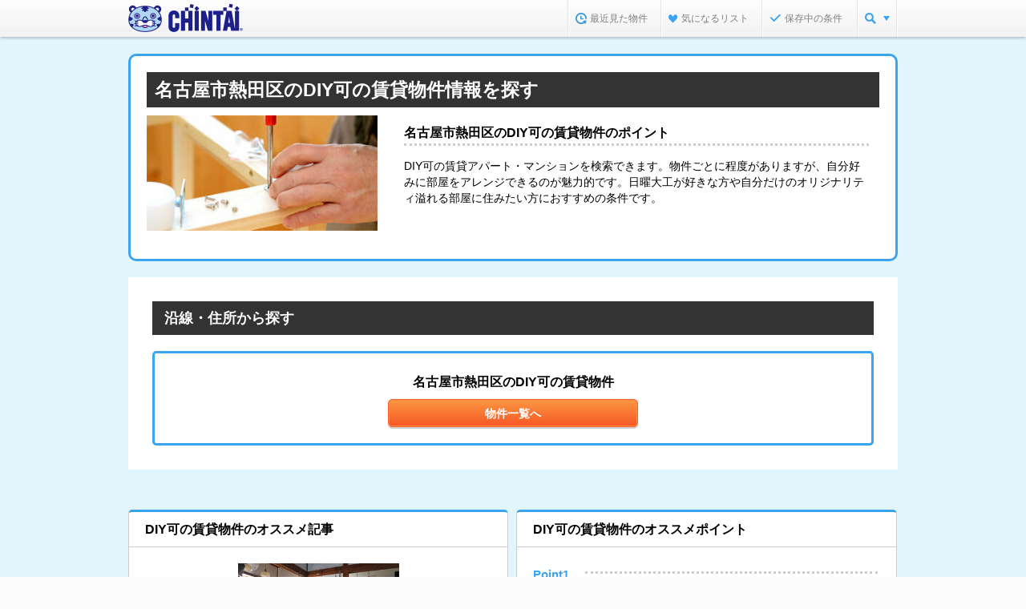

--- FILE ---
content_type: text/html;charset=UTF-8
request_url: https://www.chintai.net/feature/diy/aichi_g-23109/
body_size: 9481
content:
























































<!DOCTYPE html>
<html lang="ja">
<head>
	<meta content="width=device-width" name="viewport" />
	<meta content="IE=edge,chrome=1" http-equiv="X-UA-Compatible" />
	



	<title>名古屋市熱田区のDIY可の賃貸物件情報を探す | CHINTAIで賃貸マンション・賃貸アパート探し</title>



	<meta name="description" content="名古屋市熱田区のDIY可の賃貸物件特集。賃貸マンション・賃貸アパートの物件情報を探すなら【CHINTAI（チンタイ）】。" />



	<meta name="keywords" content="DIY,セルフリフォーム,セルフリノベーション,賃貸,賃貸マンション,アパート,賃貸アパート,賃貸情報,部屋探し,賃貸住宅,物件,賃貸物件,住まい,CHINTAI" />



	<meta name="robots" content="noindex,follow">



	<link rel="canonical" href="https://www.chintai.net/feature/diy/aichi_g-23109/">







	<link rel="alternate" media="only screen and (max-width: 640px)" href="https://sp.chintai.net/feature/diy/aichi_g-23109/">





	<link rel="stylesheet" href="/asset/css/global_common.css?gid=9c214933a">
	<link rel="stylesheet" href="/asset/css/global_parts.css?gid=9c214933a">
	<link rel="stylesheet" href="/asset/css/global_header_footer.css?gid=9c214933a">
	<link rel="stylesheet" href="/asset/css/mod_static.css?gid=9c214933a">
	<link rel="stylesheet" href="/asset/css/mod_feature.css?gid=9c214933a">
	<link rel="stylesheet" href="/feature/css/local.css?gid=9c214933a">
	<link rel="stylesheet" href="/feature/top/css/local.css?gid=9c214933a">

	<!--[if lt IE 9]>
	<script src="/cn/javascripts/common2014/libs/html5shiv-printshiv.js?gid=9c214933a"></script>
	<![endif]-->

	
	<script src="/cn/javascripts/common2014/libs/jquery.min.js?gid=9c214933a"></script>
	
	


</head>

<body>

<noscript><iframe src="//www.googletagmanager.com/ns.html?id=GTM-MM345W" height="0" width="0" style="display:none;visibility:hidden"></iframe></noscript>
<script>(function(w,d,s,l,i){w[l]=w[l]||[];w[l].push({'gtm.start':
new Date().getTime(),event:'gtm.js'});var f=d.getElementsByTagName(s)[0],
j=d.createElement(s),dl=l!='dataLayer'?'&l='+l:'';j.async=true;j.src=
'//www.googletagmanager.com/gtm.js?id='+i+dl;f.parentNode.insertBefore(j,f);
})(window,document,'script','dataLayer','GTM-MM345W');</script>


<div id="wrapper">
	

	<link rel="stylesheet" href="/cn/stylesheets/common2014/structure.css?gid=9c214933a" />



<!--[if lt IE 9]>
	<script src="/cn/javascripts/vendor/html5shiv.js?gid=9c214933a" type="text/javascript" charset="utf-8"></script>
	<script src="/cn/javascripts/vendor/IE9.js?gid=9c214933a" type="text/javascript" charset="utf-8"></script>
<![endif]-->
<!--[if lt IE 8]>
	<script src="/cn/javascripts/vendor/html5shiv.js?gid=9c214933a" type="text/javascript" charset="utf-8"></script>
<![endif]-->




	
	
	
	
	
	
		<header>
			<div id="hdInner">
				<div id="hdTitle">
					
					
						
						
						
							<p class="logo logo_padding"><a href="https://www.chintai.net/"><img src="/cn/images/item/brand.png?gid=9c214933a" width="143" height="35" alt="CHINTAI" /></a></p>
						
					
					
					
				</div>
				<nav id="hdMenu"><ul>
				
					<li id="hdNavHistory"></li>
					<li id="hdNavFavorite"></li>
					
						
							<li id="hdNavCondition"></li>
						
						
					
				
					<li id="hdNavMenu"><a class="js_nav_menu" href="javascript:void(0);"></a>
						<div class="pulldown" style="display:none;">
							<ul>
								<li><a href="https://www.chintai.net/ensen/"><span><img src="/cn/images/common2014/common/icn/cate_ensen_medium.png?gid=9c214933a" width="24" height="24" alt="沿線・駅から" /></span><br />沿線・駅から</a></li>
								<li><a href="https://www.chintai.net/area/"><span><img src="/cn/images/common2014/common/icn/cate_area_medium.png?gid=9c214933a" width="24" height="24" alt="住所から" /></span><br />住所から</a></li>
								<li><a href="https://www.chintai.net/tsukin/"><span><img src="/cn/images/common2014/common/icn/cate_tsukin_medium.png?gid=9c214933a" width="24" height="24" alt="通勤通学時間から" /></span><br />通勤通学時間から</a></li>
								<li><a href="https://www.chintai.net/rent/"><span><img src="/cn/images/common2014/common/icn/cate_rent_medium.png?gid=9c214933a" width="24" height="24" alt="家賃相場から" /></span><br />家賃相場から</a></li>
								<li><a href="https://www.chintai.net/shop/"><span><img src="/cn/images/common2014/common/icn/cate_omise_medium.png?gid=9c214933a" width="24" height="24" alt="不動産会社から" /></span><br />不動産会社から</a></li>
								<li><a href="https://www.chintai.net/feature/"><span><img src="/cn/images/common2014/common/icn/cate_machi_medium.png?gid=9c214933a" width="24" height="24" alt="テーマから探す" /></span><br />テーマから探す</a></li>
							</ul>
							<p class="close"><span>閉じる</span></p>
						</div>
					</li>
				</ul></nav>
			</div>
		</header>
	


<script charset="utf-8">
//コンテキストパス



	var CONTEXT_PATH = "https://www.chintai.net";


</script>
<script>
// 経路情報用ドメイン情報等
var CN_SSL_DOMAIN = "https://www.chintai.net";
var SP_CN_SSL_DOMAIN = "https://sp.chintai.net";
var WWW_DOMAIN = "https://www.chintai.net";
var SP_DOMAIN = "https://sp.chintai.net";
var WWW_GAKUCHIN_DOMAIN = "https://gakusei.chintai.net";
var SP_GAKUCHIN_DOMAIN = "https://gakusei.chintai.net/sp";
var REFERRER = "";

var PR_BUKKEN_ID =[];
</script>
<script src="/cn/javascripts/common2014/libs/jquery.easing.1.3.js?gid=9c214933a"></script>

	<script src="/cn/javascripts/common2014/render.js?gid=9c214933a"></script>

<script src="/cn/javascripts/common/chintai.js?gid=9c214933a"></script>
<script src="/cn/javascripts/common/pc.js?gid=9c214933a"></script>

	








	
		
		
			<div class="feature_bg">

				<div id="article">

					

					<noscript><div class="section">
						<div class="inq_errMes typeB"><dl>
							<dt>このページはjavascriptを使用しています</dt>
							<dd>javascriptをOnにしてサイトをご覧いただくようお願い致します。</dd>
						</dl></div>
					</div></noscript>

					<section class="section feature_mainCnt">

						<div id="points">
							<h1>名古屋市熱田区のDIY可の賃貸物件情報を探す</h1>
							<section class="feature_left_side">
								<img src="/cn/images/common2014/feature/lower_mainvisual_pic_diy.jpg" />
								<p></p>
							</section>
							
							
								<section class="feature_right_side">
									<dl>
										
										<dt>名古屋市熱田区のDIY可の賃貸物件のポイント</dt>
										
										<dd>DIY可の賃貸アパート・マンションを検索できます。物件ごとに程度がありますが、自分好みに部屋をアレンジできるのが魅力的です。日曜大工が好きな方や自分だけのオリジナリティ溢れる部屋に住みたい方におすすめの条件です。</dd>
									</dl>
								</section>
							
						</div>

						<div class="feature_cntInner">
							

							<section class="section">
								<div class="feature_h3Box">
									
									<h4 class="h3">沿線・住所から探す</h4>
								</div>

								<div class="feature_formBox end"><div class="inner">
									<div class="searchBtn one-button center">
										<dl>
											<dt><span>名古屋市熱田区のDIY可の賃貸物件</span></dt>
											<dd>
												<a href="/aichi/area/23109/list/diy/" class="mod_btn typeSubmit">
													<span><span>物件一覧へ</span></span>
												</a>
											</dd>
										</dl>
									</div>
								</div></div>
							</section>
						</div>
					</section>
					<div class="feature_item">
						<div class="card_box">
							
							
								<section class="feature_card">
									
									<h4>DIY可の賃貸物件のオススメ記事</h4>
									<div class="article_inner">
										
										<p class="img-box"><img src="https://www.chintai.net/news/wp-content/uploads/2018/04/e4b0c1791ad46c4a718d7daa1fa15217-3.jpg" alt="DIYの達人に聞いた！築45年の古民家賃貸を住みやすくおしゃれにアレンジするコツ" /></p>
										<dl>
											
											<dt><a href="https://www.chintai.net/news/2018/04/26/25595/" target="_blank">DIYの達人に聞いた！築45年の古民家賃貸を住みやすくおしゃれにアレンジするコツ</a></dt>
											
											<dd>自分らしさがあふれる住まいに暮らしたい、部屋を自由にアレンジしたい――。今、住まいにも個性を求める人の間で密かなブームになっている古民家暮らし。古民家には最新のマンションなどにはない懐かしさと温かさがあり、日本の伝統的な間取りが家族団らんに適していると考える人もいる。また、築年数が経っていることから、自由に改装することが認められているケースも少なくない。今回は兵庫県で古民家の賃貸物件をDIYしたおユキさんに、古民家の魅力やDIYでおしゃれかつ住みやすくする部屋作りのポイントを教えてもらった。</dd>
										</dl>
										
										<p class="article_btn"><a href="https://www.chintai.net/news/2018/04/26/25595/" target="_blank"><span></span>もっと読む</a></p>
									</div>
								</section>
							
							
							
								<section class="feature_card">
									
									<h4>DIY可の賃貸物件のオススメポイント</h4>
									<div class="point_inner">
										
											
												<ul>
													<li>
														<span>Point1</span>
														<dl>
															
															<dt>自分色に染められる</dt>
															
															<dd>備え付けの設備ではなかなか納得できない人も、自分自身で作ってしまえばきっと満足できます。</dd>
														</dl>
													</li>
												</ul>
											
										
											
												<ul>
													<li>
														<span>Point2</span>
														<dl>
															
															<dt>他にはない、オリジナルの物件にしましょう！</dt>
															
															<dd>DIY可の物件なら、好きなだけ自分の好みに近づけることができます！こだわりの強いあなたも、自分でDIYすればきっと満足できます！</dd>
														</dl>
													</li>
												</ul>
											
										
											
												<ul>
													<li>
														<span>Point3</span>
														<dl>
															
															<dt>マイホーム＝秘密基地へ！</dt>
															
															<dd>昔は誰もがあこがれた秘密基地。DIY可物件なら、自分だけの秘密基地を創れますよ！</dd>
														</dl>
													</li>
												</ul>
											
										
									</div>
								</section>
							
						</div>
						
						
					</div>
					
					
					
					



	
	
	
		
	


	<aside class="section">
		<div class="feature_otherLinks">
			<h2 class="head">他のテーマから探す場合はこちらから！</h2>
			<div class="box">
				
				
					<h3 class="good">
						こだわり
					</h3>
					<ul>
						
							<li>
								<span class="mod_icn link">
									<a href="/feature/hosho/aichi_g-23109/">
										エイブル保証管理物件
									</a>
								</span>
							</li>
						
							<li>
								<span class="mod_icn link">
									<a href="/feature/non-guarantor/aichi_g-23109/">
										保証人不要の賃貸物件
									</a>
								</span>
							</li>
						
							<li>
								<span class="mod_icn link">
									<a href="/feature/piano/aichi_g-23109/">
										ピアノ相談可の賃貸物件
									</a>
								</span>
							</li>
						
							<li>
								<span class="mod_icn link">
									<a href="/feature/parking/aichi_g-23109/">
										駐車場付き賃貸物件
									</a>
								</span>
							</li>
						
							<li>
								<span class="mod_icn link">
									<a href="/feature/kanri/aichi_g-23109/">
										エイブル管理物件
									</a>
								</span>
							</li>
						
							<li>
								<span class="mod_icn link">
									<a href="/feature/theta/aichi_g-23109/">
										360度パノラマ写真ありの賃貸物件
									</a>
								</span>
							</li>
						
							<li>
								<span class="mod_icn link">
									<a href="/feature/routes/aichi_g-23109/">
										複数路線利用可の物件
									</a>
								</span>
							</li>
						
					</ul>
				
				
				
					
						
							<h3 class="popularity">
								人気の特集
							</h3>
							<ul>
								
									<li>
										<span class="mod_icn link">
											<a href="/feature/tenant/aichi_g-23109/">
												貸しテナント
											</a>
										</span>
									</li>
								
									<li>
										<span class="mod_icn link">
											<a href="/feature/woman/aichi_g-23109/">
												女性向け・女性専用の賃貸物件
											</a>
										</span>
									</li>
								
									<li>
										<span class="mod_icn link">
											<a href="/feature/pet/aichi_g-23109/">
												ペット可・ペット相談可の賃貸物件
											</a>
										</span>
									</li>
								
									<li>
										<span class="mod_icn link">
											<a href="/feature/initial-cost/aichi_g-23109/">
												初期費用が安い賃貸物件
											</a>
										</span>
									</li>
								
									<li>
										<span class="mod_icn link">
											<a href="/feature/gakuwari/aichi_g-23109/">
												学生割引制度（学割）が適用できる賃貸物件
											</a>
										</span>
									</li>
								
									<li>
										<span class="mod_icn link">
											<a href="/feature/foreigner/aichi_g-23109/">
												外国人向けの賃貸物件
											</a>
										</span>
									</li>
								
									<li>
										<span class="mod_icn link">
											<a href="/feature/shinchiku/aichi_g-23109/">
												新築・築浅の賃貸物件
											</a>
										</span>
									</li>
								
									<li>
										<span class="mod_icn link">
											<a href="/feature/koushin/aichi_g-23109/">
												更新料がない物件
											</a>
										</span>
									</li>
								
									<li>
										<span class="mod_icn link">
											<a href="/feature/single/aichi_g-23109/">
												一人暮らし向けの賃貸物件
											</a>
										</span>
									</li>
								
									<li>
										<span class="mod_icn link">
											<a href="/feature/zero/aichi_g-23109/">
												敷金礼金なしの賃貸物件
											</a>
										</span>
									</li>
								
							</ul>
						
					
						
							<h3 class="rent">
								賃料･価格
							</h3>
							<ul>
								
									<li>
										<span class="mod_icn link">
											<a href="/feature/kodomo/aichi_g-23109/">
												子供部屋・子供可の賃貸物件
											</a>
										</span>
									</li>
								
									<li>
										<span class="mod_icn link">
											<a href="/feature/Initialcredit/aichi_g-23109/">
												初期費用クレジット払い可能の賃貸物件
											</a>
										</span>
									</li>
								
									<li>
										<span class="mod_icn link">
											<a href="/feature/1k-hachinen/aichi_g-23109/">
												1K・家賃8万円以下物件
											</a>
										</span>
									</li>
								
									<li>
										<span class="mod_icn link">
											<a href="/feature/1k-yonmanen/aichi_g-23109/">
												1K・家賃4万円以下物件
											</a>
										</span>
									</li>
								
									<li>
										<span class="mod_icn link">
											<a href="/feature/tesuuryou0/aichi_g-23109/">
												仲介手数料無料の賃貸物件
											</a>
										</span>
									</li>
								
									<li>
										<span class="mod_icn link">
											<a href="/feature/freerent/aichi_g-23109/">
												フリーレントの賃貸物件
											</a>
										</span>
									</li>
								
									<li>
										<span class="mod_icn link">
											<a href="/feature/sanmanen/aichi_g-23109/">
												家賃3万円以下の賃貸物件
											</a>
										</span>
									</li>
								
									<li>
										<span class="mod_icn link">
											<a href="/feature/1k-rokumanen/aichi_g-23109/">
												1K・家賃6万円以下物件
											</a>
										</span>
									</li>
								
									<li>
										<span class="mod_icn link">
											<a href="/feature/gomanen/aichi_g-23109/">
												家賃5万円以下の賃貸物件
											</a>
										</span>
									</li>
								
									<li>
										<span class="mod_icn link">
											<a href="/feature/initial-cost/aichi_g-23109/">
												初期費用が安い賃貸物件
											</a>
										</span>
									</li>
								
									<li>
										<span class="mod_icn link">
											<a href="/feature/high-grade/aichi_g-23109/">
												高級賃貸物件
											</a>
										</span>
									</li>
								
									<li>
										<span class="mod_icn link">
											<a href="/feature/gakuwari/aichi_g-23109/">
												学生割引制度（学割）が適用できる賃貸物件
											</a>
										</span>
									</li>
								
									<li>
										<span class="mod_icn link">
											<a href="/feature/tesuuryou/aichi_g-23109/">
												仲介手数料が家賃の55%以下の賃貸物件
											</a>
										</span>
									</li>
								
									<li>
										<span class="mod_icn link">
											<a href="/feature/1k-nanamanen/aichi_g-23109/">
												1K・家賃7万円以下物件
											</a>
										</span>
									</li>
								
									<li>
										<span class="mod_icn link">
											<a href="/feature/koushin/aichi_g-23109/">
												更新料がない物件
											</a>
										</span>
									</li>
								
									<li>
										<span class="mod_icn link">
											<a href="/feature/zero/aichi_g-23109/">
												敷金礼金なしの賃貸物件
											</a>
										</span>
									</li>
								
							</ul>
						
					
						
							<h3 class="lifestyle">
								ライフスタイル
							</h3>
							<ul>
								
									<li>
										<span class="mod_icn link">
											<a href="/feature/woman/aichi_g-23109/">
												女性向け・女性専用の賃貸物件
											</a>
										</span>
									</li>
								
									<li>
										<span class="mod_icn link">
											<a href="/feature/barrier-free/aichi_g-23109/">
												バリアフリーの賃貸物件
											</a>
										</span>
									</li>
								
									<li>
										<span class="mod_icn link">
											<a href="/feature/pet/aichi_g-23109/">
												ペット可・ペット相談可の賃貸物件
											</a>
										</span>
									</li>
								
									<li>
										<span class="mod_icn link">
											<a href="/feature/gakusei/aichi_g-23109/">
												学生向けの賃貸物件
											</a>
										</span>
									</li>
								
									<li>
										<span class="mod_icn link">
											<a href="/feature/family/aichi_g-23109/">
												ファミリー向けの賃貸物件
											</a>
										</span>
									</li>
								
									<li>
										<span class="mod_icn link">
											<a href="/feature/gardening/aichi_g-23109/">
												ガーデニング向け
											</a>
										</span>
									</li>
								
									<li>
										<span class="mod_icn link">
											<a href="/feature/futari/aichi_g-23109/">
												二人暮らし向け賃貸物件
											</a>
										</span>
									</li>
								
									<li>
										<span class="mod_icn link">
											<a href="/feature/single-ekitoho10/aichi_g-23109/">
												一人暮らし向け×駅徒歩10分以内
											</a>
										</span>
									</li>
								
									<li>
										<span class="mod_icn link">
											<a href="/feature/foreigner/aichi_g-23109/">
												外国人向けの賃貸物件
											</a>
										</span>
									</li>
								
									<li>
										<span class="mod_icn link">
											<a href="/feature/futari-new/aichi_g-23109/">
												二人暮らし向け×新築・築浅物件
											</a>
										</span>
									</li>
								
									<li>
										<span class="mod_icn link">
											<a href="/feature/single/aichi_g-23109/">
												一人暮らし向けの賃貸物件
											</a>
										</span>
									</li>
								
									<li>
										<span class="mod_icn link">
											<a href="/feature/senior/aichi_g-23109/">
												シニア・高齢者歓迎の賃貸物件
											</a>
										</span>
									</li>
								
									<li>
										<span class="mod_icn link">
											<a href="/feature/soho/aichi_g-23109/">
												SOHO向けの賃貸物件
											</a>
										</span>
									</li>
								
									<li>
										<span class="mod_icn link">
											<a href="/feature/bettaku/aichi_g-23109/">
												別宅・書斎向け
											</a>
										</span>
									</li>
								
							</ul>
						
					
						
							<h3 class="security">
								セキュリティ
							</h3>
							<ul>
								
									<li>
										<span class="mod_icn link">
											<a href="/feature/concierge/aichi_g-23109/">
												管理人常駐の物件
											</a>
										</span>
									</li>
								
									<li>
										<span class="mod_icn link">
											<a href="/feature/uka/aichi_g-23109/">
												セキュリティ充実の物件
											</a>
										</span>
									</li>
								
							</ul>
						
					
						
							<h3 class="receipt">
								収納
							</h3>
							<ul>
								
									<li>
										<span class="mod_icn link">
											<a href="/feature/storage/aichi_g-23109/">
												収納重視な賃貸物件
											</a>
										</span>
									</li>
								
									<li>
										<span class="mod_icn link">
											<a href="/feature/yukashitashuno/aichi_g-23109/">
												床下収納付きの物件
											</a>
										</span>
									</li>
								
									<li>
										<span class="mod_icn link">
											<a href="/feature/osiire/aichi_g-23109/">
												押入れ付きの物件
											</a>
										</span>
									</li>
								
									<li>
										<span class="mod_icn link">
											<a href="/feature//aichi_g-23109/">
												シューズボックスありの賃貸物件
											</a>
										</span>
									</li>
								
									<li>
										<span class="mod_icn link">
											<a href="/feature/shoesbox/aichi_g-23109/">
												シューズボックスありの賃貸物件
											</a>
										</span>
									</li>
								
							</ul>
						
					
						
							<h3 class="water_around">
								水周り
							</h3>
							<ul>
								
									<li>
										<span class="mod_icn link">
											<a href="/feature/kitchen-benri/aichi_g-23109/">
												キッチン周りの便利設備がある物件
											</a>
										</span>
									</li>
								
									<li>
										<span class="mod_icn link">
											<a href="/feature/mistsauna/aichi_g-23109/">
												ミストサウナ付きの物件
											</a>
										</span>
									</li>
								
									<li>
										<span class="mod_icn link">
											<a href="/feature/counter-kitchen/aichi_g-23109/">
												カウンターキッチン付きの賃貸物件
											</a>
										</span>
									</li>
								
									<li>
										<span class="mod_icn link">
											<a href="/feature/bath-toilet/aichi_g-23109/">
												バス・トイレ別の賃貸物件
											</a>
										</span>
									</li>
								
									<li>
										<span class="mod_icn link">
											<a href="/feature/toilet-seat/aichi_g-23109/">
												温水洗浄便座付きの物件
											</a>
										</span>
									</li>
								
							</ul>
						
					
						
							<h3 class="facility">
								室内設備
							</h3>
							<ul>
								
									<li>
										<span class="mod_icn link">
											<a href="/feature/roof-balcony/aichi_g-23109/">
												ルーフバルコニー付きの賃貸物件
											</a>
										</span>
									</li>
								
									<li>
										<span class="mod_icn link">
											<a href="/feature/ventilation/aichi_g-23109/">
												24時間換気システム付きの物件
											</a>
										</span>
									</li>
								
									<li>
										<span class="mod_icn link">
											<a href="/feature/internet/aichi_g-23109/">
												インターネット無料の賃貸物件
											</a>
										</span>
									</li>
								
									<li>
										<span class="mod_icn link">
											<a href="/feature/cooking/aichi_g-23109/">
												料理好きのための物件
											</a>
										</span>
									</li>
								
									<li>
										<span class="mod_icn link">
											<a href="/feature/kagukaden/aichi_g-23109/">
												家具家電付きの賃貸物件
											</a>
										</span>
									</li>
								
									<li>
										<span class="mod_icn link">
											<a href="/feature/terrace/aichi_g-23109/">
												ベランダ・バルコニー付きの賃貸物件
											</a>
										</span>
									</li>
								
									<li>
										<span class="mod_icn link">
											<a href="/feature/internetok/aichi_g-23109/">
												インターネット接続可の物件
											</a>
										</span>
									</li>
								
									<li>
										<span class="mod_icn link">
											<a href="/feature/hikari/aichi_g-23109/">
												光ファイバー対応の賃貸物件
											</a>
										</span>
									</li>
								
							</ul>
						
					
						
							<h3 class="position">
								位置･広さ
							</h3>
							<ul>
								
									<li>
										<span class="mod_icn link">
											<a href="/feature/syougaku/aichi_g-23109/">
												小学校まで徒歩10分以内の物件特集
											</a>
										</span>
									</li>
								
									<li>
										<span class="mod_icn link">
											<a href="/feature/ekitoho/aichi_g-23109/">
												駅徒歩5分以内の賃貸物件
											</a>
										</span>
									</li>
								
									<li>
										<span class="mod_icn link">
											<a href="/feature/hiroild/aichi_g-23109/">
												広いリビング・ダイニングのある賃貸物件
											</a>
										</span>
									</li>
								
									<li>
										<span class="mod_icn link">
											<a href="/feature/hiroioneroom/aichi_g-23109/">
												広いワンルームの賃貸物件
											</a>
										</span>
									</li>
								
							</ul>
						
					
						
							<h3 class="build_type">
								建物タイプ
							</h3>
							<ul>
								
									<li>
										<span class="mod_icn link">
											<a href="/feature/apart/aichi_g-23109/">
												賃貸アパート
											</a>
										</span>
									</li>
								
									<li>
										<span class="mod_icn link">
											<a href="/feature/tenant/aichi_g-23109/">
												貸しテナント
											</a>
										</span>
									</li>
								
									<li>
										<span class="mod_icn link">
											<a href="/feature/tower/aichi_g-23109/">
												タワーマンション
											</a>
										</span>
									</li>
								
									<li>
										<span class="mod_icn link">
											<a href="/feature/chiku3/aichi_g-23109/">
												築3年未満の賃貸物件
											</a>
										</span>
									</li>
								
									<li>
										<span class="mod_icn link">
											<a href="/feature/kodate/aichi_g-23109/">
												戸建ての賃貸物件
											</a>
										</span>
									</li>
								
									<li>
										<span class="mod_icn link">
											<a href="/feature/bunjo/aichi_g-23109/">
												分譲賃貸の物件
											</a>
										</span>
									</li>
								
									<li>
										<span class="mod_icn link">
											<a href="/feature/teiki/aichi_g-23109/">
												定期借家物件
											</a>
										</span>
									</li>
								
									<li>
										<span class="mod_icn link">
											<a href="/feature/shinchiku/aichi_g-23109/">
												新築・築浅の賃貸物件
											</a>
										</span>
									</li>
								
							</ul>
						
					
				
			</div>
		</div>
	</aside>


					
<style type="text/css">
.adMoviesArea {
	text-align: center;
	margin: 50px 0 30px;
}
</style>

<div class="adMoviesArea">
</div>
				</div>
			</div>
		
	

	
	<link rel="stylesheet" href="/cn/stylesheets/common2014/structure.css?gid=9c214933a" />


<!--[if lt IE 9]>
	<script src="/cn/javascripts/common2014/libs/html5shiv-printshiv.js?gid=9c214933a"></script>
<![endif]-->

<div id="footer" class="js-ads-line">
	
		
		
			<aside>
				<div id="ftMenuLinks">
				<div class="ftBoxInner">
						
						
		
						

						
						

							
		
							
							

							
							
		
							
		
							
		
							
								
									
									
									
									
										
										

	<p class="head">
		愛知県の他の市区町村からDIY可の賃貸物件物件を探す
	</p>
	<ul class="normalList">
		
			<li><a href="/feature/diy/aichi_g-23113/">名古屋市守山区</a></li>
		
			<li><a href="/feature/diy/aichi_g-23204/">瀬戸市</a></li>
		
			<li><a href="/feature/diy/aichi_g-23226/">尾張旭市</a></li>
		
	</ul>



	<p class="head">
		愛知県の沿線からDIY可の賃貸物件物件を探す
	</p>
	<ul class="normalList">
		
			<li><a href="/feature/diy/aichi_en-301002/">東海道本線</a></li>
		
			<li><a href="/feature/diy/aichi_en-301003/">中央本線&lt;中央西線&gt;</a></li>
		
			<li><a href="/feature/diy/aichi_en-301006/">東海道新幹線（東海）</a></li>
		
			<li><a href="/feature/diy/aichi_en-303006/">名古屋市営地下鉄東山線</a></li>
		
			<li><a href="/feature/diy/aichi_en-302280/">愛知高速交通東部丘陵線&lt;リニモ&gt;</a></li>
		
			<li><a href="/feature/diy/aichi_en-302010/">名鉄瀬戸線</a></li>
		
	</ul>

									
									
									
									
									
								
							

							
							
							
							
							
							
							
							

							
							
								<p class="head">都道府県別に賃貸物件を探す</p>
								<ul class="normalList">
									<li><a href="https://www.chintai.net/hokkaido/">北海道</a></li>
									<li><a href="https://www.chintai.net/aomori/">青森</a></li>
									<li><a href="https://www.chintai.net/iwate/">岩手</a></li>
									<li><a href="https://www.chintai.net/miyagi/">宮城</a></li>
									<li><a href="https://www.chintai.net/akita/">秋田</a></li>
									<li><a href="https://www.chintai.net/yamagata/">山形</a></li>
									<li><a href="https://www.chintai.net/fukushima/">福島</a></li>
									<li><a href="https://www.chintai.net/ibaragi/">茨城</a></li>
									<li><a href="https://www.chintai.net/tochigi/">栃木</a></li>
									<li><a href="https://www.chintai.net/gunma/">群馬</a></li>
									<li><a href="https://www.chintai.net/saitama/">埼玉</a></li>
									<li><a href="https://www.chintai.net/chiba/">千葉</a></li>
									<li><a href="https://www.chintai.net/tokyo/">東京</a></li>
									<li><a href="https://www.chintai.net/kanagawa/">神奈川</a></li>
									<li><a href="https://www.chintai.net/niigata/">新潟</a></li>
									<li><a href="https://www.chintai.net/toyama/">富山</a></li>
									<li><a href="https://www.chintai.net/ishikawa/">石川</a></li>
									<li><a href="https://www.chintai.net/fukui/">福井</a></li>
									<li><a href="https://www.chintai.net/yamanashi/">山梨</a></li>
									<li><a href="https://www.chintai.net/nagano/">長野</a></li>
									<li><a href="https://www.chintai.net/gifu/">岐阜</a></li>
									<li><a href="https://www.chintai.net/sizuoka/">静岡</a></li>
									<li><a href="https://www.chintai.net/aichi/">愛知</a></li>
									<li><a href="https://www.chintai.net/mie/">三重</a></li>
									<li><a href="https://www.chintai.net/shiga/">滋賀</a></li>
									<li><a href="https://www.chintai.net/kyoto/">京都</a></li>
									<li><a href="https://www.chintai.net/osaka/">大阪</a></li>
									<li><a href="https://www.chintai.net/hyogo/">兵庫</a></li>
									<li><a href="https://www.chintai.net/nara/">奈良</a></li>
									<li><a href="https://www.chintai.net/wakayama/">和歌山</a></li>
									<li><a href="https://www.chintai.net/tottori/">鳥取</a></li>
									<li><a href="https://www.chintai.net/simane/">島根</a></li>
									<li><a href="https://www.chintai.net/okayama/">岡山</a></li>
									<li><a href="https://www.chintai.net/hiroshima/">広島</a></li>
									<li><a href="https://www.chintai.net/yamaguchi/">山口</a></li>
									<li><a href="https://www.chintai.net/tokushima/">徳島</a></li>
									<li><a href="https://www.chintai.net/kagawa/">香川</a></li>
									<li><a href="https://www.chintai.net/ehime/">愛媛</a></li>
									<li><a href="https://www.chintai.net/kouchi/">高知</a></li>
									<li><a href="https://www.chintai.net/fukuoka/">福岡</a></li>
									<li><a href="https://www.chintai.net/saga/">佐賀</a></li>
									<li><a href="https://www.chintai.net/nagasaki/">長崎</a></li>
									<li><a href="https://www.chintai.net/kumamoto/">熊本</a></li>
									<li><a href="https://www.chintai.net/ooita/">大分</a></li>
									<li><a href="https://www.chintai.net/miyazaki/">宮崎</a></li>
									<li><a href="https://www.chintai.net/kagoshima/">鹿児島</a></li>
									<li><a href="https://www.chintai.net/okinawa/">沖縄</a></li>
								</ul>
							
							
								
								
								
								
									<p class="head">都市にこだわって賃貸物件を探す</p>
									<ul class="normalList">
										<li><a href="https://www.chintai.net/hokkaido/sapporo/">札幌市</a></li>
										<li><a href="https://www.chintai.net/miyagi/sendai/">仙台市</a></li>
										<li><a href="https://www.chintai.net/saitama/saitama/">さいたま市</a></li>
										<li><a href="https://www.chintai.net/chiba/chiba/">千葉市</a></li>
										<li><a href="https://www.chintai.net/tokyo/23ku/">東京23区</a></li>
										<li><a href="https://www.chintai.net/kanagawa/kawasaki/">川崎市</a></li>
										<li><a href="https://www.chintai.net/kanagawa/yokohama/">横浜市</a></li>
										<li><a href="https://www.chintai.net/kanagawa/sagamihara/">相模原市</a></li>
										<li><a href="https://www.chintai.net/sizuoka/sizuoka/">静岡市</a></li>
										<li><a href="https://www.chintai.net/sizuoka/hamamatsu/">浜松市</a></li>
										<li><a href="https://www.chintai.net/aichi/nagoya/">名古屋市</a></li>
										<li><a href="https://www.chintai.net/niigata/niigata/">新潟市</a></li>
										<li><a href="https://www.chintai.net/kyoto/kyoto/">京都市</a></li>
										<li><a href="https://www.chintai.net/osaka/osaka/">大阪市</a></li>
										<li><a href="https://www.chintai.net/osaka/sakai/">堺市</a></li>
										<li><a href="https://www.chintai.net/hyogo/kobe/">神戸市</a></li>
										<li><a href="https://www.chintai.net/okayama/okayama/">岡山市</a></li>
										<li><a href="https://www.chintai.net/hiroshima/hiroshima/">広島市</a></li>
										<li><a href="https://www.chintai.net/fukuoka/kitakyusyu/">北九州市</a></li>
										<li><a href="https://www.chintai.net/fukuoka/fukuoka/">福岡市</a></li>
										<li><a href="https://www.chintai.net/kumamoto/kumamoto/">熊本市</a></li>
										<li><a href="https://www.chintai.net/shuto/">首都圏</a></li>
										<li><a href="https://www.chintai.net/kinki/">近畿圏</a></li>
										<li><a href="https://kaigai.chintai.net/" target="_blank">海外</a></li>
										<li><a href="https://kaigai.chintai.net/newyork/" target="_blank">ニューヨーク</a></li>
										<li><a href="https://kaigai.chintai.net/boston/" target="_blank">ボストン</a></li>
										<li><a href="https://kaigai.chintai.net/london/" target="_blank">ロンドン</a></li>
									</ul>
								
							
						</div></div>
						
							
							
							
							
						
						
						
			</aside>
			<footer>
				<div id="ftOtherLinks"><div class="ftBoxInner">
					<div class="siteLink">
						<div class="sideA">
							<div class="block">
								<dl>
									<dt>CHINTAI：</dt>
									<dd><ul>
										<li><a href="https://www.chintai.net/" target="_blank">賃貸・部屋探し情報サイト</a></li>
										<li><a href="https://gakusei.chintai.net/" target="_blank">学生向け賃貸</a></li>
										<li><a href="https://kaigai.chintai.net/" target="_blank">海外賃貸</a></li>
									</ul></dd>
								</dl>
							</div>
						</div>
		
						
						<div class="sideB"><ul>
						
							
							
								
							
						
						

						
						<li>
  <span>[PR]</span><a href="https://kaigai.chintai.net/" target="_blank" rel="nofollow">海外の不動産・賃貸情報ならエイブル海外店にお任せください！</a><br />
  <a href="https://www.able-nw.com/hongkong/" target="_blank" rel="nofollow">香港</a>｜ <a href="https://www.able-nw.com/taiwan/" target="_blank" rel="nofollow">台湾</a>｜ <a href="https://www.able-nw.com/taiwan-kaohsiung/" target="_blank" rel="nofollow">高雄</a>｜
  <a href="https://www.able-nw.com/shanghai/" target="_blank" rel="nofollow">上海</a>｜
  <!--<a href="https://www.able-nw.com/shinshanghai/" target="_blank" rel="nofollow">新上海NW</a>｜-->
  <a href="https://www.able-nw.com/shenzhen/" target="_blank" rel="nofollow">深セン</a>｜
  <!-- <a href="https://www.able-nw.com/beijing/" target="_blank" rel="nofollow"
    >北京NW</a
  >｜ -->
  <a href="https://www.able-nw.com/guangzhou/" target="_blank" rel="nofollow">広州</a>｜ <a href="https://www.able-nw.com/tianjin/" target="_blank" rel="nofollow">天津</a>｜ <a href="https://www.able-nw.com/seoul/" target="_blank" rel="nofollow">ソウル</a>｜
  <a href="https://kaigai.chintai.net/newyork/" target="_blank" rel="nofollow">ニューヨーク</a>｜ <a href="https://kaigai.chintai.net/boston/" target="_blank" rel="nofollow">ボストン</a>｜ <a href="https://www.able-nw.com/london/" target="_blank" rel="nofollow">ロンドン</a>｜
  <a href="https://www.able-nw.com/singapore/" target="_blank" rel="nofollow">シンガポール</a>｜ <a href="https://www.able-nw.com/hanoi/" target="_blank" rel="nofollow">ハノイ</a>｜
  <!-- <a href="https://www.able-nw.com/hochiminhcity/" target="_blank" rel="nofollow"
    >ホーチミンNW</a
  >｜ -->
  <a href="https://www.able-manila.com/" target="_blank" rel="nofollow">マニラ</a>｜
  <!-- <a href="https://www.able-nw.com/bangkok/" target="_blank" rel="nofollow">バンコク</a> -->
  <!-- <a href="https://www.able-nw.com/phnompenh/" target="_blank" rel="nofollow"
    >プノンペンNW</a
  > -->
  <!--<a href="https://www.able-nw.com/new-delhi/" target="_blank" rel="nofollow">ニューデリーNW</a>｜-->
  <!--<a href="https://www.able-nw.com/hochiminh/" target="_blank" rel="nofollow">ホーチミンNW</a>｜-->
</li>
<li><span>[PR]</span><a href="https://able-nw.com/kaigaihudousan/" target="_blank" rel="nofollow">海外不動産～投資・居住・別荘・資産分散～ならエイブルにお任せください！「海外不動産情報サイト」</a></li>
<li><span>[PR]</span><a href="https://www.able-nw.com/overseas-support/" target="_blank" rel="nofollow">法人様向け海外赴任サポートならエイブルにお任せください！</a></li>
<li><span>[PR]</span><a href="https://omotenashi.com" target="_blank" rel="nofollow">こんなお部屋に泊まってみたい！そんなお部屋探しは、おもてなしドットコムをご利用ください！</a></li>
<li><span>[PR]</span><a href="https://saitama.able" target="_blank">埼玉県の不動産オーナー様向けサイト「saitama.able(サイタマ ドットエイブル）」</a></li>
<li><span>[PR]</span><a href="https://shingaku.able.co.jp" target="_blank">学生の一人暮らし向け賃貸！「エイブル進学応援部」</a></li>
<li><span>[PR]</span><a href="https://www.able.co.jp/archive/" target="_blank">過去の掲載物件も探せる！「エイブル賃貸物件アーカイブ」</a></li>
<li><span>[PR]</span><a href="https://offer.able.co.jp/oshieteagent/" target="_blank">賃貸物件の疑問解決！教えてエイブルAGENT</a></li>
<li><span>[PR]</span><a href="https://www.chintai.net/news/" target="_blank">賃貸生活の工夫を紹介！CHINTAI情報局</a></li>
<!--<li><span>[PR]</span><a href="https://www.chintai.net/hotelstay/?footer" target="_blank">知らない街へ引っ越す前に！ホテル暮らしで街をお試し</a></li>-->
<li><span>[PR]</span><a href="https://woman.chintai/" target="_blank">女性の賃貸生活を応援！Woman.CHINTAI</a></li>
<li><span>[PR]</span><a href="https://woman.chintai/archive/" target="_blank"> 過去から現在に掲載された物件が探せるWoman.CHINTAIライブラリー</a></li>
<li><span>[PR]</span><a href="https://fudosearch.chintai.net/" target="_blank">評判や口コミで不動産会社を選んで探す、新しいお部屋探しサイト！ふどサーチ</a></li>
<li><span>[PR]</span><a href="https://journal.chintai.net/" target="_blank">不動産賃貸仲介業務のプロ向けお役立ちメディア！CHINTAI JOURNAL</a></li>
<li><span>[PR]</span><a class="sumikaeLink" href="https://www.chintai.net/anshinpack/" target="_blank">引越し後に後悔しても大丈夫【CHINTAI安心パック】住みかえ費用補助金</a></li>
<li><span>[PR]</span><a href="https://www.hakubaescal.com/winter/" target="_blank">エイブル白馬五竜（Hakuba GORYU）長野県白馬村のスノーボード&amp;スキー場</a></li>
<li><span>[PR]</span><a href="https://homeowner.able.co.jp/" target="_blank">賃貸経営・アパートマンション経営ならエイブルにお任せください！「オーナー様向けサイト」</a></li>
<li><span>[PR]</span><a href="https://www.t-hikkoshi-navi.jp/" target="_blank">安くて安心な単身引越し事業者を探すなら単身引越しナビ！</a></li>
<li><span>[PR]</span><a href="https://omotenashi.com/jp/" target="_blank">こんなお部屋に泊まってみたい！そんなお部屋探しは、おもてなしドットコムをご利用ください！</a></li>
<li><span>[PR]</span><a href="https://meo.omotenashi.com/" target="_blank">MEO対策のビジネスプロフィールとストリートビュー掲載はMEO対策サポートにお任せ下さい！</a></li>
<!-- <li>
  <span>[PR]</span
  ><a href="https://www.chintai.net/promo/video/" target="_blank"
    >動画制作＆CHINTAI六本木ビジョン放映パック</a
  >
</li> -->


						</ul></div>
					</div>
					<div class="outsideLink">
						<ul>
							<li><a href="https://www.chintai.net/sogotoiawase/">お問合せ</a></li>
							<li><a href="https://www.chintai.net/local/">地域一覧</a></li>
							<li><a href="https://www.chintai.net/archive/">アーカイブ</a></li>
							<li><a href="https://www.chintai.net/sitemap/">サイトマップ</a></li>
							<li><a href="https://www.chintai.net/site_info/link/">リンクについて</a></li>
							<li><a href="https://www.chintai.net/site_info/policy/">サイトポリシー</a></li>
							<li><a href="https://www.chintai.net/site_info/privacy/">個人情報保護について</a></li>
							<li><a href="https://www.chintai.net/site_info/icon/">アイコンの説明</a></li>
						</ul>
					</div>
				</div></div>
				<div id="ftCorp"><div class="ftBoxInner">
					<ul>
						<li><a href="https://www.chintai.jp/">会社案内</a></li>
						<li><a href="https://www.chintai.jp/profile/jigyou/jigyou5.html">CHINTAIグループ</a></li>
						<li><a href="https://www.able-partners.co.jp/">IR情報</a></li>
						<li><a href="https://www.chintai.jp/profile/public.html">電子公告</a></li>
					</ul>
					<small>&copy; CHINTAI Corporation All rights reserved.</small>
				</div></div>
			</footer>
		
			
			
				
			
		
	
</div>


	
	
	
		<p id="anchorTop"><a href="#" class="js_anchor_top"><img src="/cn/images/common2014/common/footer_anchor_top.png?gid=9c214933a" width="99" height="166" alt="ページ上部へ戻る" /></a></p>
	








<script charset="utf-8">
	$(document).ready(function() {
		// チェックしているチェックボックスの色を変える。
		$('input:checked').closest("li").addClass('checked');
	});
</script>

</div>


<script src="/cn/javascripts/common2014/libs/jquery.easing.1.3.js?gid=9c214933a"></script>
<script src="/cn/javascripts/list/my_favorite_bk.js?gid=9c214933a" charset="utf-8"></script>
<script src="/cn/javascripts/common2014/render.js?gid=9c214933a"></script>

<div style="display:none;">

<script type="text/javascript">
	(function () {
	var tagjs = document.createElement("script");
	var s = document.getElementsByTagName("script")[0];
	tagjs.async = true;
	tagjs.src = "//s.yjtag.jp/tag.js#site=7ignwFx";
	s.parentNode.insertBefore(tagjs, s);
	}());
</script>
<noscript>
	<iframe src="//s.thebrighttag.com/iframe?c=7ignwFx" width="1" height="1" frameborder="0" scrolling="no" marginheight="0" marginwidth="0"></iframe>
</noscript>

</div>
</body>
</html>
